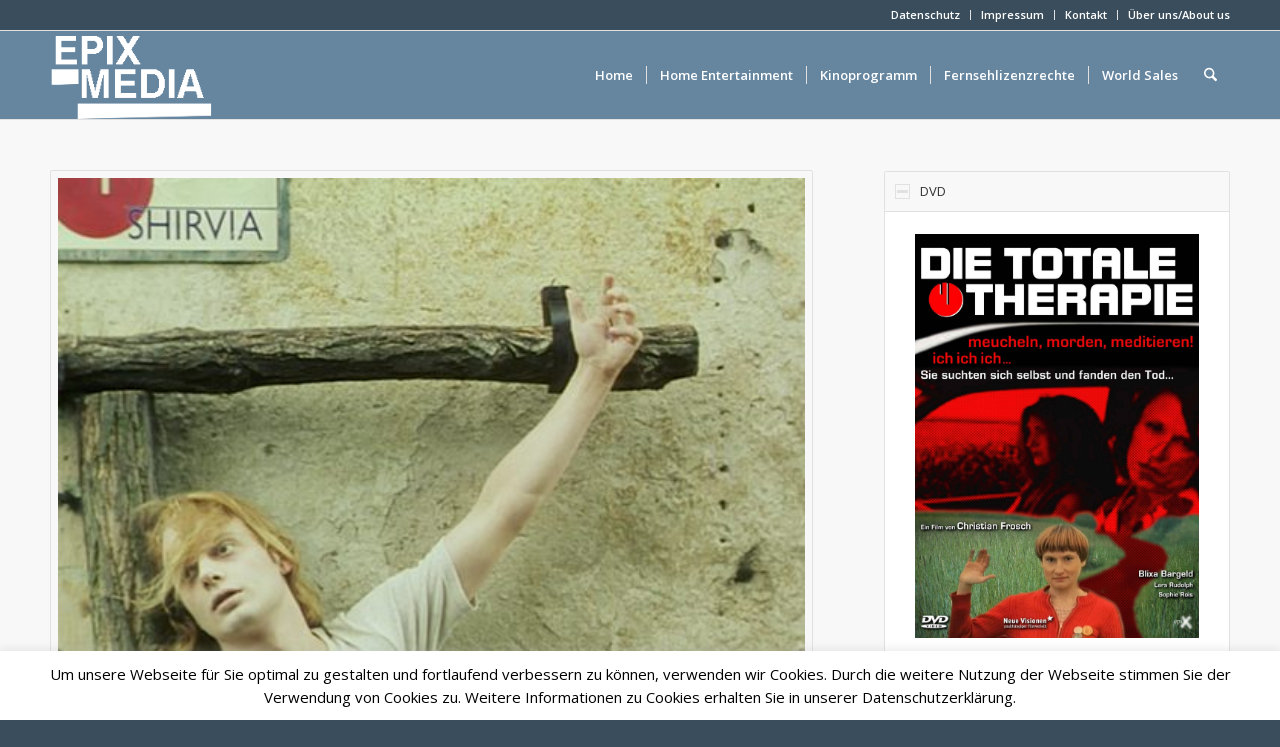

--- FILE ---
content_type: text/css
request_url: http://epix.de/wp-content/uploads/dynamic_avia/avia_posts_css/post-1062.css?ver=ver-1768580091
body_size: 795
content:
.flex_column.av-mofb8m-0d39448fa9cf4819d9ee57d05e773521{
border-radius:0px 0px 0px 0px;
padding:0px 0px 0px 0px;
}

#top .avia-gallery.av-klizc6-34e2ce41986f501c73968e793e998bde .avia-gallery-thumb a{
width:20%;
}

.flex_column.av-j5d712-db265df34c68b7a6bd93fd79854df080{
border-radius:0px 0px 0px 0px;
padding:0px 0px 0px 0px;
}

.flex_column.av-ep0y3q-70e2907d7d3431c2dfc60acb3e644ec8{
border-radius:0px 0px 0px 0px;
padding:0px 0px 0px 0px;
}

.flex_column.av-bbgviu-1146c73f07794a71f9a14bb7dba97852{
border-radius:0px 0px 0px 0px;
padding:0px 0px 0px 0px;
}

.flex_column.av-73i72u-c5e752c745120cda13c099a5a916f9e6{
border-radius:0px 0px 0px 0px;
padding:0px 0px 0px 0px;
}

.flex_column.av-48ezom-f8046202003c3ae89c22809b3f50ee4a{
border-radius:0px 0px 0px 0px;
padding:0px 0px 0px 0px;
}

